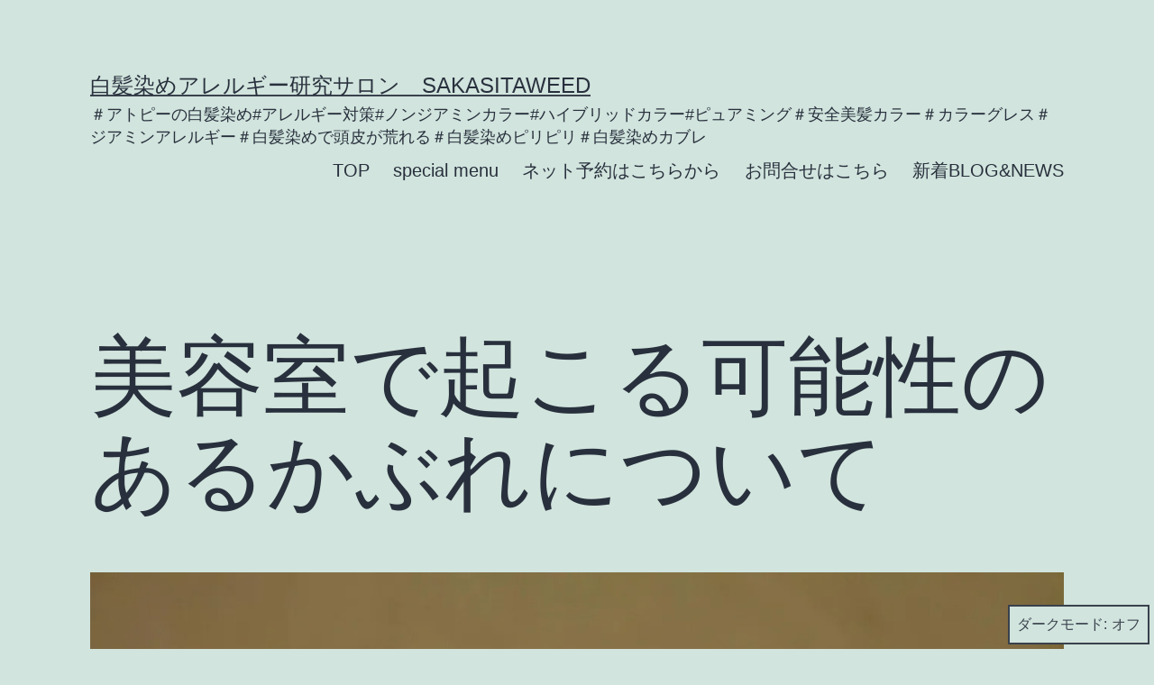

--- FILE ---
content_type: text/plain
request_url: https://www.google-analytics.com/j/collect?v=1&_v=j102&a=467129393&t=pageview&_s=1&dl=https%3A%2F%2Fsakasitaweed.com%2Fblog-222%2F&ul=en-us%40posix&dt=%E7%BE%8E%E5%AE%B9%E5%AE%A4%E3%81%A7%E8%B5%B7%E3%81%93%E3%82%8B%E5%8F%AF%E8%83%BD%E6%80%A7%E3%81%AE%E3%81%82%E3%82%8B%E3%81%8B%E3%81%B6%E3%82%8C%E3%81%AB%E3%81%A4%E3%81%84%E3%81%A6%20%E2%80%93%20%E7%99%BD%E9%AB%AA%E6%9F%93%E3%82%81%E3%82%A2%E3%83%AC%E3%83%AB%E3%82%AE%E3%83%BC%E7%A0%94%E7%A9%B6%E3%82%B5%E3%83%AD%E3%83%B3%E3%80%80sakasitaweed&sr=1280x720&vp=1280x720&_u=IEBAAEABAAAAACAAI~&jid=402096785&gjid=1232909194&cid=1325588547.1769330647&tid=UA-67694660-1&_gid=1287556416.1769330647&_r=1&_slc=1&z=396796212
body_size: -451
content:
2,cG-7EE7SPGE2S

--- FILE ---
content_type: application/javascript
request_url: https://sakasitaweed.com/wp-content/themes/twentytwentyone/assets/js/primary-navigation.js?ver=2.7
body_size: 1996
content:
/**
 * File primary-navigation.js.
 *
 * Required to open and close the mobile navigation.
 */

/**
 * Toggles an attribute's value
 *
 * @since Twenty Twenty-One 1.0
 *
 * @param {Element} el - The element.
 * @param {boolean} withListeners - Whether we want to add/remove listeners or not.
 */
function twentytwentyoneToggleAriaExpanded( el, withListeners ) {
	if ( 'true' !== el.getAttribute( 'aria-expanded' ) ) {
		el.setAttribute( 'aria-expanded', 'true' );
		twentytwentyoneSubmenuPosition( el.parentElement );
		if ( withListeners ) {
			document.addEventListener( 'click', twentytwentyoneCollapseMenuOnClickOutside );
		}
	} else {
		el.setAttribute( 'aria-expanded', 'false' );
		if ( withListeners ) {
			document.removeEventListener( 'click', twentytwentyoneCollapseMenuOnClickOutside );
		}
	}
}

function twentytwentyoneCollapseMenuOnClickOutside( event ) {
	if ( ! document.getElementById( 'site-navigation' ).contains( event.target ) ) {
		document.getElementById( 'site-navigation' ).querySelectorAll( '.sub-menu-toggle' ).forEach( function( button ) {
			button.setAttribute( 'aria-expanded', 'false' );
		} );
	}
}

/**
 * Changes the position of submenus so they always fit the screen horizontally.
 *
 * @since Twenty Twenty-One 1.0
 *
 * @param {Element} li - The li element.
 */
function twentytwentyoneSubmenuPosition( li ) {
	var subMenu = li.querySelector( 'ul.sub-menu' ),
		rect,
		right,
		left,
		windowWidth;

	if ( ! subMenu ) {
		return;
	}

	rect = subMenu.getBoundingClientRect();
	right = Math.round( rect.right );
	left = Math.round( rect.left );
	windowWidth = Math.round( window.innerWidth );

	if ( right > windowWidth ) {
		subMenu.classList.add( 'submenu-reposition-right' );
	} else if ( document.body.classList.contains( 'rtl' ) && left < 0 ) {
		subMenu.classList.add( 'submenu-reposition-left' );
	}
}

/**
 * Handles clicks on submenu toggles.
 *
 * @since Twenty Twenty-One 1.0
 *
 * @param {Element} el - The element.
 */
function twentytwentyoneExpandSubMenu( el ) { // jshint ignore:line
	// Close other expanded items.
	el.closest( 'nav' ).querySelectorAll( '.sub-menu-toggle' ).forEach( function( button ) {
		if ( button !== el ) {
			button.setAttribute( 'aria-expanded', 'false' );
		}
	} );

	// Toggle aria-expanded on the button.
	twentytwentyoneToggleAriaExpanded( el, true );

	// On tab-away collapse the menu.
	el.parentNode.querySelectorAll( 'ul > li:last-child > a' ).forEach( function( linkEl ) {
		linkEl.addEventListener( 'blur', function( event ) {
			if ( ! el.parentNode.contains( event.relatedTarget ) ) {
				el.setAttribute( 'aria-expanded', 'false' );
			}
		} );
	} );
}

( function() {
	/**
	 * Menu Toggle Behaviors
	 *
	 * @since Twenty Twenty-One 1.0
	 *
	 * @param {string} id - The ID.
	 */
	var navMenu = function( id ) {
		var wrapper = document.body, // this is the element to which a CSS class is added when a mobile nav menu is open
			mobileButton = document.getElementById( id + '-mobile-menu' ),
			navMenuEl = document.getElementById( 'site-navigation' );

		// If there's no nav menu, none of this is necessary.
		if ( ! navMenuEl ) {
			return;
		}

		if ( mobileButton ) {
			mobileButton.onclick = function() {
				wrapper.classList.toggle( id + '-navigation-open' );
				wrapper.classList.toggle( 'lock-scrolling' );
				twentytwentyoneToggleAriaExpanded( mobileButton );
				mobileButton.focus();
			};
		}

		// Add aria-controls attributes to primary sub-menu.
		var subMenus = document.querySelectorAll( '.primary-menu-container .sub-menu' );
		subMenus.forEach( function( subMenu, index ) {
			var parentLi = subMenu.closest( 'li.menu-item-has-children' );
			subMenu.id = 'sub-menu-' + ( index + 1 );
			if ( parentLi ) {
				var parentLink = parentLi.querySelector( 'button' );
				if ( parentLink ) {
					parentLink.setAttribute( 'aria-controls', subMenu.id );
				}
			}
		} );

		/**
		 * Traps keyboard navigation in the menu modal.
		 * Adapted from Twenty Twenty.
		 *
		 * @since Twenty Twenty-One 1.0
		 */
		document.addEventListener( 'keydown', function( event ) {
			var modal, elements, selectors, lastEl, firstEl, activeEl, tabKey, shiftKey, escKey;
			if ( ! wrapper.classList.contains( id + '-navigation-open' ) ) {
				return;
			}

			modal = document.querySelector( '.' + id + '-navigation' );
			selectors = 'input, a, button';
			elements = modal.querySelectorAll( selectors );
			elements = Array.prototype.slice.call( elements );
			tabKey = event.keyCode === 9;
			shiftKey = event.shiftKey;
			escKey = event.keyCode === 27;
			activeEl = document.activeElement; // eslint-disable-line @wordpress/no-global-active-element
			lastEl = elements[ elements.length - 1 ];
			firstEl = elements[0];

			if ( escKey ) {
				event.preventDefault();
				wrapper.classList.remove( id + '-navigation-open', 'lock-scrolling' );
				twentytwentyoneToggleAriaExpanded( mobileButton );
				mobileButton.focus();
			}

			if ( ! shiftKey && tabKey && lastEl === activeEl ) {
				event.preventDefault();
				firstEl.focus();
			}

			if ( shiftKey && tabKey && firstEl === activeEl ) {
				event.preventDefault();
				lastEl.focus();
			}

			// If there are no elements in the menu, don't move the focus
			if ( tabKey && firstEl === lastEl ) {
				event.preventDefault();
			}
		} );

		/**
		 * Closes menu and scrolls to anchor when an anchor link is clicked.
		 * Adapted from Twenty Twenty.
		 *
		 * @since Twenty Twenty-One 1.1
		 */
		document.getElementById( 'site-navigation' ).addEventListener( 'click', function( event ) {
			// If target onclick is <a> with # within the href attribute
			if ( event.target.hash ) {
				wrapper.classList.remove( id + '-navigation-open', 'lock-scrolling' );
				twentytwentyoneToggleAriaExpanded( mobileButton );
				// Wait 550 and scroll to the anchor.
				setTimeout(function () {
					var anchor = document.getElementById(event.target.hash.slice(1));
					if ( anchor ) {
						anchor.scrollIntoView();
					}
				}, 550);
			}
		} );

		navMenuEl.querySelectorAll( '.menu-wrapper > .menu-item-has-children' ).forEach( function( li ) {
			li.addEventListener( 'mouseenter', function() {
				this.querySelector( '.sub-menu-toggle' ).setAttribute( 'aria-expanded', 'true' );
				twentytwentyoneSubmenuPosition( li );
			} );
			li.addEventListener( 'mouseleave', function() {
				this.querySelector( '.sub-menu-toggle' ).setAttribute( 'aria-expanded', 'false' );
			} );
		} );
	};

	document.addEventListener( 'DOMContentLoaded', function() {
		new navMenu( 'primary' );
	} );
}() );
